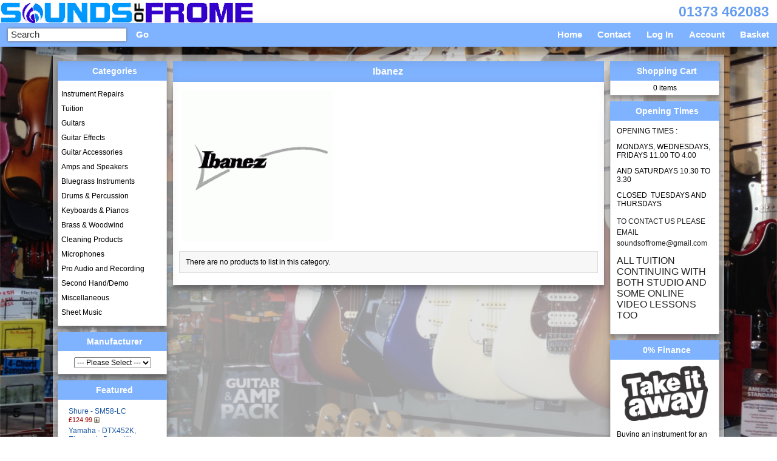

--- FILE ---
content_type: text/html; charset=utf-8
request_url: http://www.soundsoffrome.co.uk/index.php?route=product/category&path=38_36_37
body_size: 37580
content:
<?xml version="1.0" encoding="UTF-8"?>
<!DOCTYPE html PUBLIC "-//W3C//DTD XHTML 1.0 Strict//EN" "http://www.w3.org/TR/xhtml1/DTD/xhtml1-strict.dtd">
<html xmlns="http://www.w3.org/1999/xhtml" dir="ltr" lang="en" xml:lang="en">
<head>
<title>Ibanez</title>
<meta name="viewport" content="width=device-width" />
<meta name="theme-color" content="#80b3ff">
<base href="http://www.soundsoffrome.co.uk/" />
<link href="http://www.soundsoffrome.co.uk/image/data/low-res-logo-fancy.png" rel="icon" />

<!--Importing all of the different stylesheets (one for the website as a whole,
one for the mobile version of the side and one for the slider on the index page.-->
<link rel="stylesheet" type="text/css" href="catalog/view/theme/default/stylesheet/stylesheet.css" />
<link rel="stylesheet" type="text/css" href="catalog/view/theme/default/stylesheet/mobileCSS.css" />
<link rel="stylesheet" type="text/css" href="catalog/view/theme/default/stylesheet/sliderCSS.css" />

<!--Uncomment if you want snow for Christmas or whatever else.
Also remember to uncomment the php by removing the '//'.-->
<!--<link rel="stylesheet" type="text/css" href="catalog/view/theme//stylesheet/snowcss.css" />-->

<!--[if lt IE 7]>
<link rel="stylesheet" type="text/css" href="catalog/view/theme/default/stylesheet/ie6.css" />
<script type="text/javascript" src="catalog/view/javascript/DD_belatedPNG_0.0.8a-min.js"></script>
<script>
DD_belatedPNG.fix('img, #header .div3 a, #content .left, #content .right, .box .top');
</script>
<![endif]-->




<script type="text/javascript" src="catalog/view/javascript/jquery/jquery-1.3.2.min.js"></script>
<!--<script src="//code.jquery.com/jquery-1.12.0.min.js"></script>
<script src="//code.jquery.com/jquery-migrate-1.2.1.min.js"></script>-->
<script type="text/javascript" src="catalog/view/javascript/jquery/thickbox/thickbox-compressed.js"></script>
<link rel="stylesheet" type="text/css" href="catalog/view/javascript/jquery/thickbox/thickbox.css" />
<script type="text/javascript" src="catalog/view/javascript/jquery/tab.js"></script>



<script type="text/javascript"><!--
function bookmark(url, title) {
	if (window.sidebar) { // firefox
    window.sidebar.addPanel(title, url, "");
	} else if(window.opera && window.print) { // opera
		var elem = document.createElement('a');
		elem.setAttribute('href',url);
		elem.setAttribute('title',title);
		elem.setAttribute('rel','sidebar');
		elem.click();
	} else if(document.all) {// ie
   		window.external.AddFavorite(url, title);
	}
}
//--></script>


<script type="text/javascript">
	var isMobileVert = window.matchMedia("(max-width: 600px)");
	var isMobileHori = window.matchMedia("(max-height: 350px)");
	if (isMobileHori.matches) {
		console.log("horizontal");
		scrollBreak = (document.documentElement.clientHeight / 100) * 20;
	} else if (isMobileVert.matches) {
		console.log("vertical");
		scrollBreak = (document.documentElement.clientHeight / 100) * 12;
	} else {
		scrollBreak = (document.documentElement.clientWidth / 100) * 3;
	}

	function fixHeader() {
		var vscroll = document.body.scrollTop;
		if (vscroll <= scrollBreak) {
			//console.log(vscroll);
			document.getElementById("header").className = "";
		} else {
			document.getElementById("header").className = "trans";
		}
	}
</script>


<script>
	$.browser.device = (/android|webos|iphone|ipad|ipod|blackberry|iemobile|opera mini/i.test(navigator.userAgent.toLowerCase()));
</script>


<script type="text/javascript">
	$(document).ready(function() {
		$("#catagory_button").click(function (event) {
			$('#column_left').toggleClass('showncolumn');
			$("#catagory_button").toggleClass('clicked');
			event.stopPropagation();
		});
		$('html').click(function() {
			$('.showncolumn').removeClass('showncolumn');
			$("#catagory_button").removeClass('clicked');
		});
		$('#column_left').click(function(event){event.stopPropagation();});
	});
</script>

<script>
  (function(i,s,o,g,r,a,m){i['GoogleAnalyticsObject']=r;i[r]=i[r]||function(){
  (i[r].q=i[r].q||[]).push(arguments)},i[r].l=1*new Date();a=s.createElement(o),
  m=s.getElementsByTagName(o)[0];a.async=1;a.src=g;m.parentNode.insertBefore(a,m)
  })(window,document,'script','//www.google-analytics.com/analytics.js','ga');

  ga('create', 'UA-69255811-1', 'auto');
  ga('send', 'pageview');

</script>

<script>

/*	$('li').live('click',function () {console.log("clicked");});

	$('#column_left li').live('click',function (event) {
		console.log("sometinh");
		var element = $(event.target);
		if (element.is('li')) {
			if (element.hasClass('expanded')) {
				console.log("has class");
				return true;
			} else {
				console.log("no class");
				for (i=0;i<element.siblings.length;i++) {element.siblings[i].removeClass('expanded');}
				element.addClass('expanded');
				return false;
			}
		}
	});*/
	
	
	$(document).ready(function() {
		
		// When the document is ready check if the user is on a mobile device and, if so, do some mobile stuff
		if ($.browser.device) {
			$('#column_left li').click( function () {
				var element = $(this);
				if (element.is('li')) {
					if (element.hasClass('expanded')) {
						console.log("has class");
						return true;
					} else {
						console.log("no class");
						for (i=0;i<element.siblings().length;i++) {$(element.siblings()[i]).removeClass('expanded');}
						element.addClass('expanded');
						return false;
					}
				}
			}); 
		} /*else {
			$('#column_left li').hover( function () {
				var element = $(this);
				if (element.is('li')) {
					element.find('ul').slideDown(500);
				}
			}, function () {
				var element = $(this);
				if (element.is('li')) {
					element.find('ul').slideUp(500);
				}
			});
			$('#column_left li').trigger('mouseout');
		}*/
		
		/*$(".box").addClass("slide-on-top");
		$(".box").addClass("slide-on-transition");
		for (i=1;i++;i<5) {
			setTimeout(function(){
				$(".box:nth-of-type(" + i + ")").removeClass("slide-on-top");
			} ,1000 + 100 * i);
		}*/
		
	});
	
</script>


</head>
<body onscroll="fixHeader();">
<div id="container">



<div id="header">
	<a href="http://www.soundsoffrome.co.uk/index.php?route=common/home"><img id="logo" src="http://www.soundsoffrome.co.uk/image/data/logo.png" title="Sounds of Frome" alt="Sounds of Frome" /></a>
	<div id="phone_number">01373 462083</div>
	<div id="bar">
		<div id="search">
			<input type="text" placeholder="Search" id="filter_keyword" onclick="this.value = '';" />
			<a onclick="moduleSearch();" class="button">Go</a>
			<div id="catagory_button"></div>
		</div>
		<div id="navbar">
			<a href="http://www.soundsoffrome.co.uk/index.php?route=common/home" id="tab_home">Home</a>
			<a href="http://www.soundsoffrome.co.uk/index.php?route=information/contact" id="tab_contact">Contact</a>
			<a href="http://www.soundsoffrome.co.uk/index.php?route=account/login" id="tab_login">Log In</a>
			<a href="http://www.soundsoffrome.co.uk/index.php?route=account/account" id="tab_account">Account</a>
			<a href="http://www.soundsoffrome.co.uk/index.php?route=checkout/cart" id="tab_cart">Basket</a>
		</div>
	</div>
</div>


<script type="text/javascript"><!-- 
function getURLVar(urlVarName) {
	var urlHalves = String(document.location).toLowerCase().split('?');
	var urlVarValue = '';
	
	if (urlHalves[1]) {
		var urlVars = urlHalves[1].split('&');

		for (var i = 0; i <= (urlVars.length); i++) {
			if (urlVars[i]) {
				var urlVarPair = urlVars[i].split('=');
				
				if (urlVarPair[0] && urlVarPair[0] == urlVarName.toLowerCase()) {
					urlVarValue = urlVarPair[1];
				}
			}
		}
	}
	
	return urlVarValue;
} 

$(document).ready(function() {	
	route = getURLVar('route');
	
	if (!route) {
		$('#tab_home').addClass('selected');
	} else {
		part = route.split('/');
		
		if (route == 'common/home') {
			$('#tab_home').addClass('selected');
		} else if (route == 'information/contact') {
			$('#tab_contact').addClass('selected');	
		} else if (route == 'account/login') {
			$('#tab_login').addClass('selected');	
		} else if (part[0] == 'account') {
			$('#tab_account').addClass('selected');
		} else if (route == 'checkout/cart') {
			$('#tab_cart').addClass('selected');
		} else if (part[0] == 'checkout') {
			$('#tab_checkout').addClass('selected');
		}/* else {
			$('#tab_home').addClass('selected');
		}*/
	}
});
//--></script>
<script type="text/javascript"><!--
$('#search input').keydown(function(e) {
	if (e.keyCode == 13) {
		moduleSearch();
	}
});

function moduleSearch() {
	url = 'index.php?route=product/search';
	
	var filter_keyword = $('#filter_keyword').attr('value')
	
	if (filter_keyword) {
		url += '&keyword=' + encodeURIComponent(filter_keyword);
	}
	
	var filter_category_id = $('#filter_category_id').attr('value');
	
	if (filter_category_id) {
		url += '&category_id=' + filter_category_id;
	}
	
	location = url;
}
//--></script>
<script type="text/javascript"><!--
$('.switcher').bind('click', function() {
	$(this).find('.option').slideToggle('fast');
});
$('.switcher').bind('mouseleave', function() {
	$(this).find('.option').slideUp('fast');
}); 
//--></script>
<div id="column_left">
    <link rel="stylesheet" media="all" type="text/css" href="catalog/view/theme/default/stylesheet/sidebarmenu.css" />
<div class="box">
  <div class="top"><img src="catalog/view/theme/default/image/menuicon.png" alt="" />Categories</div>
  <div id="category" class="middle">
	<div style="border-left:1px solid transparent;border-right:1px solid transparent;"></div>
  <ul id="nav"><li class="first"><a title="Instrument Repairs" href="http://www.soundsoffrome.co.uk/index.php?route=product/category&amp;path=138">Instrument Repairs</a></li><li class=""><a title="" href="http://www.soundsoffrome.co.uk/index.php?route=product/category&amp;path=123">Tuition</a></li><li class=""><a title="" href="http://www.soundsoffrome.co.uk/index.php?route=product/category&amp;path=38">Guitars</a><ul><li class="first"><a title="" href="http://www.soundsoffrome.co.uk/index.php?route=product/category&amp;path=38_42">Acoustic Guitars</a><ul><li class="first"><a title="Acoustic guitars made by Fender." href="http://www.soundsoffrome.co.uk/index.php?route=product/category&amp;path=38_42_135">Fender</a></li><li class=""><a title="" href="http://www.soundsoffrome.co.uk/index.php?route=product/category&amp;path=38_42_106">Freshman</a></li><li class=""><a title="" href="http://www.soundsoffrome.co.uk/index.php?route=product/category&amp;path=38_42_147">Gretsch</a></li><li class=""><a title="" href="http://www.soundsoffrome.co.uk/index.php?route=product/category&amp;path=38_42_105">Ibanez </a></li><li class=""><a title="" href="http://www.soundsoffrome.co.uk/index.php?route=product/category&amp;path=38_42_108">LAG</a></li><li class=""><a title="Mayson" href="http://www.soundsoffrome.co.uk/index.php?route=product/category&amp;path=38_42_149">Mayson</a></li><li class=""><a title="" href="http://www.soundsoffrome.co.uk/index.php?route=product/category&amp;path=38_42_101">Ozark</a></li><li class=""><a title="" href="http://www.soundsoffrome.co.uk/index.php?route=product/category&amp;path=38_42_56">Peerless</a></li><li class=""><a title="" href="http://www.soundsoffrome.co.uk/index.php?route=product/category&amp;path=38_42_119">Seagull</a></li><li class=""><a title="" href="http://www.soundsoffrome.co.uk/index.php?route=product/category&amp;path=38_42_117">Sigma</a></li><li class=""><a title="Simon &amp; Patrick" href="http://www.soundsoffrome.co.uk/index.php?route=product/category&amp;path=38_42_148">Simon &amp; Patrick</a></li><li class=""><a title="" href="http://www.soundsoffrome.co.uk/index.php?route=product/category&amp;path=38_42_142">Tanglewood</a></li><li class=""><a title="" href="http://www.soundsoffrome.co.uk/index.php?route=product/category&amp;path=38_42_118">Walden</a></li><li class=""><a title="" href="http://www.soundsoffrome.co.uk/index.php?route=product/category&amp;path=38_42_61">Yamaha </a></li></ul></li><li class=""><a title="" href="http://www.soundsoffrome.co.uk/index.php?route=product/category&amp;path=38_62">Archtop &amp; Semi Acoustics</a><ul><li class="first"><a title="" href="http://www.soundsoffrome.co.uk/index.php?route=product/category&amp;path=38_62_70">Ibanez</a></li><li class=""><a title="" href="http://www.soundsoffrome.co.uk/index.php?route=product/category&amp;path=38_62_65">Peerless</a></li><li class=""><a title="" href="http://www.soundsoffrome.co.uk/index.php?route=product/category&amp;path=38_62_141">Seagull</a></li><li class=""><a title="" href="http://www.soundsoffrome.co.uk/index.php?route=product/category&amp;path=38_62_144">Tanglewood</a></li></ul></li><li class=""><a title="" href="http://www.soundsoffrome.co.uk/index.php?route=product/category&amp;path=38_43">Classical Guitars</a></li><li class=""><a title="" href="http://www.soundsoffrome.co.uk/index.php?route=product/category&amp;path=38_36">Electric Guitars</a><ul><li class="first"><a title="Bohemian" href="http://www.soundsoffrome.co.uk/index.php?route=product/category&amp;path=38_36_139">Bohemian</a></li><li class=""><a title="" href="http://www.soundsoffrome.co.uk/index.php?route=product/category&amp;path=38_36_74">Fender</a></li><li class=""><a title="" href="http://www.soundsoffrome.co.uk/index.php?route=product/category&amp;path=38_36_54">Godin</a></li><li class=""><a title="Gretsch" href="http://www.soundsoffrome.co.uk/index.php?route=product/category&amp;path=38_36_146">Gretsch</a></li><li class=""><a title="" href="http://www.soundsoffrome.co.uk/index.php?route=product/category&amp;path=38_36_81">Hofner</a></li><li class="onSelectedLi "><a title="" href="http://www.soundsoffrome.co.uk/index.php?route=product/category&amp;path=38_36_37">Ibanez</a></li><li class=""><a title="" href="http://www.soundsoffrome.co.uk/index.php?route=product/category&amp;path=38_36_49">Musicman</a></li><li class=""><a title="" href="http://www.soundsoffrome.co.uk/index.php?route=product/category&amp;path=38_36_66">Peerless</a></li><li class=""><a title="" href="http://www.soundsoffrome.co.uk/index.php?route=product/category&amp;path=38_36_57">PRS</a></li><li class=""><a title="" href="http://www.soundsoffrome.co.uk/index.php?route=product/category&amp;path=38_36_52">Rickenbacker</a></li><li class=""><a title="" href="http://www.soundsoffrome.co.uk/index.php?route=product/category&amp;path=38_36_109">Squier</a></li><li class=""><a title="" href="http://www.soundsoffrome.co.uk/index.php?route=product/category&amp;path=38_36_143">Tanglewood</a></li><li class=""><a title="" href="http://www.soundsoffrome.co.uk/index.php?route=product/category&amp;path=38_36_73">Tokai</a></li><li class=""><a title="Yamaha" href="http://www.soundsoffrome.co.uk/index.php?route=product/category&amp;path=38_36_137">Yamaha</a></li></ul></li><li class=""><a title="" href="http://www.soundsoffrome.co.uk/index.php?route=product/category&amp;path=38_111">Left Handed Guitars</a></li><li class=""><a title="" href="http://www.soundsoffrome.co.uk/index.php?route=product/category&amp;path=38_41">Bass Guitars</a></li></ul></li><li class=""><a title="" href="http://www.soundsoffrome.co.uk/index.php?route=product/category&amp;path=127">Guitar Effects</a><ul><li class="first"><a title="" href="http://www.soundsoffrome.co.uk/index.php?route=product/category&amp;path=127_40">Compact &amp; Twin Pedals</a></li><li class=""><a title="" href="http://www.soundsoffrome.co.uk/index.php?route=product/category&amp;path=127_58">Multi-FX</a></li></ul></li><li class=""><a title="" href="http://www.soundsoffrome.co.uk/index.php?route=product/category&amp;path=39">Guitar Accessories </a><ul><li class="first"><a title="" href="http://www.soundsoffrome.co.uk/index.php?route=product/category&amp;path=39_114">L.R. Baggs Pickup Systems</a></li><li class=""><a title="" href="http://www.soundsoffrome.co.uk/index.php?route=product/category&amp;path=39_90">Leads</a></li><li class=""><a title="" href="http://www.soundsoffrome.co.uk/index.php?route=product/category&amp;path=39_88">Misc.</a></li><li class=""><a title="" href="http://www.soundsoffrome.co.uk/index.php?route=product/category&amp;path=39_133">Strings</a></li></ul></li><li class=""><a title="" href="http://www.soundsoffrome.co.uk/index.php?route=product/category&amp;path=45">Amps and Speakers</a><ul><li class="first"><a title="" href="http://www.soundsoffrome.co.uk/index.php?route=product/category&amp;path=45_69">Acoustic Guitar Amps</a></li><li class=""><a title="" href="http://www.soundsoffrome.co.uk/index.php?route=product/category&amp;path=45_63">Bass Guitar Amps</a></li><li class=""><a title="" href="http://www.soundsoffrome.co.uk/index.php?route=product/category&amp;path=45_99">Battery/Portable Amps</a></li><li class=""><a title="" href="http://www.soundsoffrome.co.uk/index.php?route=product/category&amp;path=45_64">Electric Guitar Amps</a><ul><li class="first"><a title="" href="http://www.soundsoffrome.co.uk/index.php?route=product/category&amp;path=45_64_89">Fender</a></li><li class=""><a title="" href="http://www.soundsoffrome.co.uk/index.php?route=product/category&amp;path=45_64_95">Laney</a></li><li class=""><a title="" href="http://www.soundsoffrome.co.uk/index.php?route=product/category&amp;path=45_64_55">Marshall</a></li><li class=""><a title="" href="http://www.soundsoffrome.co.uk/index.php?route=product/category&amp;path=45_64_68">Orange</a></li><li class=""><a title="" href="http://www.soundsoffrome.co.uk/index.php?route=product/category&amp;path=45_64_115">Peavey</a></li><li class=""><a title="" href="http://www.soundsoffrome.co.uk/index.php?route=product/category&amp;path=45_64_72">VOX </a></li></ul></li></ul></li><li class=""><a title="" href="http://www.soundsoffrome.co.uk/index.php?route=product/category&amp;path=67">Bluegrass Instruments</a><ul><li class="first"><a title="" href="http://www.soundsoffrome.co.uk/index.php?route=product/category&amp;path=67_131">Banjos</a></li><li class=""><a title="" href="http://www.soundsoffrome.co.uk/index.php?route=product/category&amp;path=67_130">Mandolins &amp; Mandolas</a></li><li class=""><a title="" href="http://www.soundsoffrome.co.uk/index.php?route=product/category&amp;path=67_132">Resonators</a></li><li class=""><a title="" href="http://www.soundsoffrome.co.uk/index.php?route=product/category&amp;path=67_129">Ukuleles</a><ul><li class="first"><a title="" href="http://www.soundsoffrome.co.uk/index.php?route=product/category&amp;path=67_129_145">Blackwater</a></li></ul></li></ul></li><li class=""><a title="" href="http://www.soundsoffrome.co.uk/index.php?route=product/category&amp;path=44">Drums &amp; Percussion </a><ul><li class="first"><a title="" href="http://www.soundsoffrome.co.uk/index.php?route=product/category&amp;path=44_83">Accessories </a></li><li class=""><a title="" href="http://www.soundsoffrome.co.uk/index.php?route=product/category&amp;path=44_102">Drum Heads</a><ul><li class="first"><a title="" href="http://www.soundsoffrome.co.uk/index.php?route=product/category&amp;path=44_102_104">Evans Heads</a></li><li class=""><a title="" href="http://www.soundsoffrome.co.uk/index.php?route=product/category&amp;path=44_102_103">Remo Heads</a></li></ul></li><li class=""><a title="" href="http://www.soundsoffrome.co.uk/index.php?route=product/category&amp;path=44_85">Electronic Drum Kits</a></li><li class=""><a title="" href="http://www.soundsoffrome.co.uk/index.php?route=product/category&amp;path=44_86">Pedals &amp; Stands</a></li></ul></li><li class=""><a title="" href="http://www.soundsoffrome.co.uk/index.php?route=product/category&amp;path=48">Keyboards &amp; Pianos</a><ul><li class="first"><a title="" href="http://www.soundsoffrome.co.uk/index.php?route=product/category&amp;path=48_134">Accessories</a></li><li class=""><a title="" href="http://www.soundsoffrome.co.uk/index.php?route=product/category&amp;path=48_75">Casio </a></li><li class=""><a title="" href="http://www.soundsoffrome.co.uk/index.php?route=product/category&amp;path=48_94">KORG</a></li><li class=""><a title="" href="http://www.soundsoffrome.co.uk/index.php?route=product/category&amp;path=48_98">Roland</a></li><li class=""><a title="" href="http://www.soundsoffrome.co.uk/index.php?route=product/category&amp;path=48_60">Yamaha </a></li></ul></li><li class=""><a title="" href="http://www.soundsoffrome.co.uk/index.php?route=product/category&amp;path=125">Brass &amp; Woodwind</a></li><li class=""><a title="Cleaning Products provided by Music Nomad" href="http://www.soundsoffrome.co.uk/index.php?route=product/category&amp;path=136">Cleaning Products</a></li><li class=""><a title="" href="http://www.soundsoffrome.co.uk/index.php?route=product/category&amp;path=121">Microphones</a><ul><li class="first"><a title="" href="http://www.soundsoffrome.co.uk/index.php?route=product/category&amp;path=121_122">Shure</a></li></ul></li><li class=""><a title="" href="http://www.soundsoffrome.co.uk/index.php?route=product/category&amp;path=79">Pro Audio and Recording</a></li><li class=""><a title="" href="http://www.soundsoffrome.co.uk/index.php?route=product/category&amp;path=97">Second Hand/Demo </a></li><li class=""><a title="" href="http://www.soundsoffrome.co.uk/index.php?route=product/category&amp;path=96">Miscellaneous</a></li><li class=""><a title="" href="http://www.soundsoffrome.co.uk/index.php?route=product/category&amp;path=71">Sheet Music</a></li></ul></div>	
  <div class="bottom">&nbsp;</div>
</div>
    <div class="box">
  <div class="top"><img src="catalog/view/theme/default/image/brands.png" alt="" />Manufacturer</div>
  <div class="middle" style="text-align: center;">
    <select onchange="location = this.value">
      <option value=""> --- Please Select --- </option>
                  <option value="http://www.soundsoffrome.co.uk/index.php?route=product/manufacturer&amp;manufacturer_id=25">AER</option>
                        <option value="http://www.soundsoffrome.co.uk/index.php?route=product/manufacturer&amp;manufacturer_id=73">Aria</option>
                        <option value="http://www.soundsoffrome.co.uk/index.php?route=product/manufacturer&amp;manufacturer_id=67">Ashdown</option>
                        <option value="http://www.soundsoffrome.co.uk/index.php?route=product/manufacturer&amp;manufacturer_id=62">Barnes &amp; Mullins</option>
                        <option value="http://www.soundsoffrome.co.uk/index.php?route=product/manufacturer&amp;manufacturer_id=78">Blackwater</option>
                        <option value="http://www.soundsoffrome.co.uk/index.php?route=product/manufacturer&amp;manufacturer_id=76">Bohemian Guitars</option>
                        <option value="http://www.soundsoffrome.co.uk/index.php?route=product/manufacturer&amp;manufacturer_id=12">BOSS</option>
                        <option value="http://www.soundsoffrome.co.uk/index.php?route=product/manufacturer&amp;manufacturer_id=30">Casio</option>
                        <option value="http://www.soundsoffrome.co.uk/index.php?route=product/manufacturer&amp;manufacturer_id=33">Dean</option>
                        <option value="http://www.soundsoffrome.co.uk/index.php?route=product/manufacturer&amp;manufacturer_id=45">Dunlop</option>
                        <option value="http://www.soundsoffrome.co.uk/index.php?route=product/manufacturer&amp;manufacturer_id=70">Eden</option>
                        <option value="http://www.soundsoffrome.co.uk/index.php?route=product/manufacturer&amp;manufacturer_id=79">Electro-Harmonix</option>
                        <option value="http://www.soundsoffrome.co.uk/index.php?route=product/manufacturer&amp;manufacturer_id=49">Evans</option>
                        <option value="http://www.soundsoffrome.co.uk/index.php?route=product/manufacturer&amp;manufacturer_id=29">Fender</option>
                        <option value="http://www.soundsoffrome.co.uk/index.php?route=product/manufacturer&amp;manufacturer_id=50">Freshman</option>
                        <option value="http://www.soundsoffrome.co.uk/index.php?route=product/manufacturer&amp;manufacturer_id=72">Godin</option>
                        <option value="http://www.soundsoffrome.co.uk/index.php?route=product/manufacturer&amp;manufacturer_id=80">Gretsch</option>
                        <option value="http://www.soundsoffrome.co.uk/index.php?route=product/manufacturer&amp;manufacturer_id=41">HiWatt</option>
                        <option value="http://www.soundsoffrome.co.uk/index.php?route=product/manufacturer&amp;manufacturer_id=34">Hofner</option>
                        <option value="http://www.soundsoffrome.co.uk/index.php?route=product/manufacturer&amp;manufacturer_id=11">Ibanez</option>
                        <option value="http://www.soundsoffrome.co.uk/index.php?route=product/manufacturer&amp;manufacturer_id=66">J.Michael</option>
                        <option value="http://www.soundsoffrome.co.uk/index.php?route=product/manufacturer&amp;manufacturer_id=71">Jose Ferrer</option>
                        <option value="http://www.soundsoffrome.co.uk/index.php?route=product/manufacturer&amp;manufacturer_id=31">KORG</option>
                        <option value="http://www.soundsoffrome.co.uk/index.php?route=product/manufacturer&amp;manufacturer_id=58">L.R. Baggs</option>
                        <option value="http://www.soundsoffrome.co.uk/index.php?route=product/manufacturer&amp;manufacturer_id=54">LAG Guitars</option>
                        <option value="http://www.soundsoffrome.co.uk/index.php?route=product/manufacturer&amp;manufacturer_id=40">Laney</option>
                        <option value="http://www.soundsoffrome.co.uk/index.php?route=product/manufacturer&amp;manufacturer_id=53">Mackie</option>
                        <option value="http://www.soundsoffrome.co.uk/index.php?route=product/manufacturer&amp;manufacturer_id=81">Mark Bass</option>
                        <option value="http://www.soundsoffrome.co.uk/index.php?route=product/manufacturer&amp;manufacturer_id=17">Marshall</option>
                        <option value="http://www.soundsoffrome.co.uk/index.php?route=product/manufacturer&amp;manufacturer_id=52">Martin</option>
                        <option value="http://www.soundsoffrome.co.uk/index.php?route=product/manufacturer&amp;manufacturer_id=83">Mayson</option>
                        <option value="http://www.soundsoffrome.co.uk/index.php?route=product/manufacturer&amp;manufacturer_id=35">Michael Kelly</option>
                        <option value="http://www.soundsoffrome.co.uk/index.php?route=product/manufacturer&amp;manufacturer_id=36">Misc.</option>
                        <option value="http://www.soundsoffrome.co.uk/index.php?route=product/manufacturer&amp;manufacturer_id=37">Monster</option>
                        <option value="http://www.soundsoffrome.co.uk/index.php?route=product/manufacturer&amp;manufacturer_id=74">Music Nomad</option>
                        <option value="http://www.soundsoffrome.co.uk/index.php?route=product/manufacturer&amp;manufacturer_id=14">Musicman</option>
                        <option value="http://www.soundsoffrome.co.uk/index.php?route=product/manufacturer&amp;manufacturer_id=44">Natal</option>
                        <option value="http://www.soundsoffrome.co.uk/index.php?route=product/manufacturer&amp;manufacturer_id=51">On Stage</option>
                        <option value="http://www.soundsoffrome.co.uk/index.php?route=product/manufacturer&amp;manufacturer_id=24">Orange </option>
                        <option value="http://www.soundsoffrome.co.uk/index.php?route=product/manufacturer&amp;manufacturer_id=47">Ozark</option>
                        <option value="http://www.soundsoffrome.co.uk/index.php?route=product/manufacturer&amp;manufacturer_id=59">Peavey</option>
                        <option value="http://www.soundsoffrome.co.uk/index.php?route=product/manufacturer&amp;manufacturer_id=16">Peerless</option>
                        <option value="http://www.soundsoffrome.co.uk/index.php?route=product/manufacturer&amp;manufacturer_id=18">PRS</option>
                        <option value="http://www.soundsoffrome.co.uk/index.php?route=product/manufacturer&amp;manufacturer_id=43">QSC</option>
                        <option value="http://www.soundsoffrome.co.uk/index.php?route=product/manufacturer&amp;manufacturer_id=48">Remo</option>
                        <option value="http://www.soundsoffrome.co.uk/index.php?route=product/manufacturer&amp;manufacturer_id=15">Rickenbacker</option>
                        <option value="http://www.soundsoffrome.co.uk/index.php?route=product/manufacturer&amp;manufacturer_id=42">Roland</option>
                        <option value="http://www.soundsoffrome.co.uk/index.php?route=product/manufacturer&amp;manufacturer_id=69">Rotosound</option>
                        <option value="http://www.soundsoffrome.co.uk/index.php?route=product/manufacturer&amp;manufacturer_id=64">Seagull</option>
                        <option value="http://www.soundsoffrome.co.uk/index.php?route=product/manufacturer&amp;manufacturer_id=82">Sfarzo</option>
                        <option value="http://www.soundsoffrome.co.uk/index.php?route=product/manufacturer&amp;manufacturer_id=32">Shure</option>
                        <option value="http://www.soundsoffrome.co.uk/index.php?route=product/manufacturer&amp;manufacturer_id=61">Sigma</option>
                        <option value="http://www.soundsoffrome.co.uk/index.php?route=product/manufacturer&amp;manufacturer_id=68">Simon &amp; Patrick</option>
                        <option value="http://www.soundsoffrome.co.uk/index.php?route=product/manufacturer&amp;manufacturer_id=55">Squier</option>
                        <option value="http://www.soundsoffrome.co.uk/index.php?route=product/manufacturer&amp;manufacturer_id=23">TAMA</option>
                        <option value="http://www.soundsoffrome.co.uk/index.php?route=product/manufacturer&amp;manufacturer_id=77">Tanglewood</option>
                        <option value="http://www.soundsoffrome.co.uk/index.php?route=product/manufacturer&amp;manufacturer_id=60">TC Electronic</option>
                        <option value="http://www.soundsoffrome.co.uk/index.php?route=product/manufacturer&amp;manufacturer_id=28">Tokai</option>
                        <option value="http://www.soundsoffrome.co.uk/index.php?route=product/manufacturer&amp;manufacturer_id=27">VOX</option>
                        <option value="http://www.soundsoffrome.co.uk/index.php?route=product/manufacturer&amp;manufacturer_id=63">Walden </option>
                        <option value="http://www.soundsoffrome.co.uk/index.php?route=product/manufacturer&amp;manufacturer_id=21">Yamaha </option>
                        <option value="http://www.soundsoffrome.co.uk/index.php?route=product/manufacturer&amp;manufacturer_id=75">ZOOM</option>
                </select>
  </div>
  <div class="bottom">&nbsp;</div>
</div>
    <div class="box">
  <div class="top"><img src="catalog/view/theme/default/image/featured.png" alt="" />Featured</div>
  <div class="middle">
        <table cellpadding="2" cellspacing="0" style="width: 100%;">
            <tr>
        <td valign="top" style="width:1px"><a href="http://www.soundsoffrome.co.uk/index.php?route=product/product&amp;product_id=195"><img src="http://www.soundsoffrome.co.uk/image/cache/data/PRODUCTS 3/SM58-38x38.jpg" alt="Shure - SM58-LC" /></a></td>
        <td valign="top"><a href="http://www.soundsoffrome.co.uk/index.php?route=product/product&amp;product_id=195">Shure - SM58-LC</a>
                    <br />
                    <span style="font-size: 11px; color: #900;">£124.99</span>
                    <a class="button_add_small" href="http://www.soundsoffrome.co.uk/index.php?route=checkout/cart&amp;product_id=195" title="Add to Cart" >&nbsp;</a>
                    </td>
      </tr>
            <tr>
        <td valign="top" style="width:1px"><a href="http://www.soundsoffrome.co.uk/index.php?route=product/product&amp;product_id=829"><img src="http://www.soundsoffrome.co.uk/image/cache/data/1/dtx450-38x38.jpg" alt="Yamaha - DTX452K, Electronic Drum Kit" /></a></td>
        <td valign="top"><a href="http://www.soundsoffrome.co.uk/index.php?route=product/product&amp;product_id=829">Yamaha - DTX452K, Electronic Drum Kit</a>
                    <br />
                    <span style="font-size: 11px; color: #900;">£479.99</span>
                    <a class="button_add_small" href="http://www.soundsoffrome.co.uk/index.php?route=checkout/cart&amp;product_id=829" title="Add to Cart" >&nbsp;</a>
                    </td>
      </tr>
          </table>
      </div>
  <div class="bottom">&nbsp;</div>
</div>
    <div class="box">
  <div class="top">Your local music shop</div>
  <div class="middle">
      </div>
  <div class="bottom">&nbsp;</div>
</div>  </div>
<div id="column_right">
    <div id="module_cart" class="box">
  <div class="top"><img src="catalog/view/theme/default/image/basket.png" alt="" />Shopping Cart</div>
  <div class="middle">
        <div style="text-align: center;">0 items</div>
      </div>
  <div class="bottom">&nbsp;</div>
</div>

<script type="text/javascript"><!--

function getUrlParam(name) {
  var name = name.replace(/[\[]/,"\\\[").replace(/[\]]/,"\\\]");
  var regexS = "[\\?&]"+name+"=([^&#]*)";
  var regex = new RegExp(regexS);
  var results = regex.exec(window.location.href);
  if (results == null)
    return "";
  else
    return results[1];
}

$(document).ready(function () {
	$('.cart_remove').live('click', function () {
		if (!confirm('Confirm?')) {
			return false;
		}
		$(this).removeClass('cart_remove').addClass('cart_remove_loading');
		$.ajax({
			type: 'post',
			url: 'index.php?route=module/cart/callback',
			dataType: 'html',
			data: 'remove=' + this.id,
			success: function (html) {
				$('#module_cart .middle').html(html);
				if (getUrlParam('route').indexOf('checkout') != -1) {
					window.location.reload();
				}
			}
		});
	});
});
//--></script>    <div class="box">
  <div class="top">Opening Times</div>
  <div class="middle">
    <p class="MsoNormal">
	OPENING TIMES :</p>
<p class="MsoNormal">
	MONDAYS, WEDNESDAYS, FRIDAYS 11.00 TO 4.00</p>
<p class="MsoNormal">
	AND SATURDAYS 10.30 TO 3.30</p>
<p class="MsoNormal">
	CLOSED&nbsp; TUESDAYS AND THURSDAYS</p>
<p style="font-variant-numeric: normal; font-variant-east-asian: normal; font-stretch: normal; font-size: 16px; line-height: normal; font-family: Arial; margin: 0px 0px 12px; color: rgb(35, 35, 35);">
	<span style="font-size:12px;">TO CONTACT US PLEASE EMAIL soundsoffrome@gmail.com</span></p>
<p style="font-variant-numeric: normal; font-variant-east-asian: normal; font-stretch: normal; font-size: 16px; line-height: normal; font-family: Arial; margin: 0px 0px 12px; color: rgb(35, 35, 35);">
	ALL TUITION CONTINUING WITH BOTH STUDIO AND SOME ONLINE VIDEO LESSONS TOO</p>
  </div>
  <div class="bottom">&nbsp;</div>
</div>    <div class="box">
  <div class="top">0% Finance</div>
  <div class="middle">
    <p style="text-align: center;">
	<a href="http://www.takeitaway.org.uk/" target="blank"><img alt="" height="91" src="http://www.soundsoffrome.co.uk/image/data/TAKE IT AWAY/TIA_logo_black.jpg" width="150" /></a></p>
<p>
	Buying an instrument for an under 18 year old (or if you are aged between 18 to 25)?</p>
<p>
	Get your hands on the instrument of your dreams over 10 months with 0% interest.</p>
<p>
	Call us now to find out more!</p>
<p>
	Alternatively we offer Omni Capital Retail Finance financial products</p>
<p style="text-align: center;">
	<a href="" target="blank"> <img alt="" src="http://www.soundsoffrome.co.uk/image/data/OCRF/websitebannertall1.png" style="width:100%" /> </a></p>
  </div>
  <div class="bottom">&nbsp;</div>
</div>  </div>
<div id="content">
  <div class="top">
    <div class="left"></div>
    <div class="right"></div>
    <div class="center">
      <h1>Ibanez</h1>
    </div>
  </div>
  <div class="middle">
    <table style="padding-bottom:10px;">
	  <tr>
	            <td><img src="http://www.soundsoffrome.co.uk/image/cache/data/Manufacturers Logos/Ibanez-logo-4B151D1A41-seeklogo.com-250x250.gif" alt="Ibanez" /></td>	  
                	  </tr>
	</table>
	    <div class="content">There are no products to list in this category.</div>
              </div>
  <div class="bottom">
    <div class="left"></div>
    <div class="right"></div>
    <div class="center"></div>
  </div>
</div>
<div id="footer" class="footer">
  <div class="div1"><a onclick="window.open('https://www.paypal.com/uk/mrb/pal=W9TBB5DTD6QJW');"><img src="catalog/view/theme/default/image/payment.png" alt="" /></a></div>
  <!-- 
OpenCart is open source software and you are free to remove the Powered By OpenCart if you want, but its generally accepted practise to make a small donatation.
Please donate via PayPal to donate@opencart.com
//-->
  <div class="div2">Website by <a target="_blank" href="http://www.tecsync.co.uk">TecSync</a> and <a target="_blank" href="http://www.drivingsites.co.uk">Driving Sites</a><br /> Sounds of Frome &copy; 2026</div>
  <!-- 
OpenCart is open source software and you are free to remove the Powered By OpenCart if you want, but its generally accepted practise to make a small donatation.
Please donate via PayPal to donate@opencart.com
//-->
</div>
</div>
</body></html> 

--- FILE ---
content_type: text/css
request_url: http://www.soundsoffrome.co.uk/catalog/view/theme/default/stylesheet/stylesheet.css
body_size: 13715
content:
/*@import url("snowcss.css");*/

* {
	font-family: Arial, Helvetica, sans-serif;

}
html {
	margin: 0;
	padding: 0;

	background: url("http://www.soundsoffrome.co.uk/image/data/background.jpg") left top fixed;
	background-size: 100%;
	background-repeat: repeat-y;
}

body {
	margin: 0px;
	padding: 0px;
	text-align: center;
	filter: progid:DXImageTransform.Microsoft.gradient( startColorstr='#71c6ff', endColorstr='#7e53ff',GradientType=0 ); /* IE6-9 */

}

body, td, th, input, textarea, select, a {
	font-size: 12px;
}

form {
	padding: 0;
	margin: 0;
	display: inline;
}

input, textarea, select {
	margin: 0;
}

a, a:visited {
	-webkit-transition: color 0.3s, background 0.3s;
	-moz-transition: color 0.3s, background 0.3s;
	-o-transition: color 0.3s, background 0.3s;
	transition: color 0.3s, background 0.3s;

	color: #1B57A3;
	text-decoration: none;

    cursor: pointer;
}
a:hover {
	text-decoration: none;
	color: #AD9DFD;
}
a img {
	border: none;
}
p {
	margin-top: 0px;
}

/* Layout */

#background {
	width:100%;
	margin-top: 100px;
	padding-top:20px;
}

#container {

	width: 1090px;
	/*width:80%;*/
	text-align: left;
	margin-top:7vw;
	margin-left: auto;
	margin-right: auto;
	margin-bottom: 20px;
	padding: 1px 8px 8px 8px;
	background-color: rgba(220, 220, 220,0.7);
	/*border-radius:10px;*/
	-webkit-box-shadow: 0 1px 3px rgba(0,0,0,0.12), 0 1px 2px rgba(0,0,0,0.24);
	-moz-box-shadow: 0 1px 3px rgba(0,0,0,0.12), 0 1px 2px rgba(0,0,0,0.24);
	box-shadow: 0 1px 3px rgba(0,0,0,0.12), 0 1px 2px rgba(0,0,0,0.24);
}

#content {
	margin-left: 190px;
	margin-right: 190px;
	margin-bottom: 20px;
}

.scroller {
    height:300px;
    overflow:scroll;
}

.slide-on-top {
	transform: translateY(-1000px);
}

.slide-on-transition {
	-webkit-transition: transform 1s;
	-moz-transition: transform 1s;
	-o-transition: transform 1s;
	transition: transform 1s;
}

#header *:not(#phone_number), .top, #nav *, .slider, .slider *, #footer {
	-webkit-touch-callout: none;
	-webkit-user-select: none;
	-khtml-user-select: none;
	-moz-user-select: none;
	-ms-user-select: none;
	user-select: none;
}

#phone_number, .top, #footer {
	cursor: default;
}

/* Header */

#header {
	-webkit-transition: opacity 0.5s, background 0.5s;
	-moz-transition: opacity 0.5s, background 0.5s;
	-o-transition: opacity 0.5s, background 0.5s;
	transition: opacity 0.5s, background 0.5s;
	z-index: 999;
	display: inline-block;
	position: absolute;
	width: 100%;
	height: 3vw;
	top: 0;
	left: 0;
	font-family: Tahoma, Geneva, sans-serif;
	background: #fff;
}

#header #logo {
	display:			inline-block;
	float:				left;
	clear:				both;
	height:				3vw;
	width:				auto;
}

#header #phone_number {
    display: inline-block;
    float: right;
    height: 3vw;
    padding-right: 1vw;

    line-height: 3vw;
    font-size: 1.8vw;
	font-weight: bold;
	color: #649CEF;
}

#bar {
	display: inline-block;
	width: 100%;
	height: 3vw;
	background: #80b3ff;
	overflow: hidden;

	-webkit-box-shadow: 0 14px 28px rgba(0,0,0,0.25), 0 10px 10px rgba(0,0,0,0.22);
	-moz-box-shadow: 0 14px 28px rgba(0,0,0,0.25), 0 10px 10px rgba(0,0,0,0.22);
	box-shadow: 0 14px 28px rgba(0,0,0,0.25), 0 10px 10px rgba(0,0,0,0.22);
}

#search {
	display:		inline-block;
	float:			left;
	height:			3vw;
	margin-left:	1vw;

	line-height:	3vw;
}

#filter_keyword {
	padding: 0.1vw 0 0.1vw 0.4vw;
    border: none;
    font-size: 1.2vw;
    background: #fff;
    color: #333;

	-webkit-box-shadow: 0 0 4px #666;
	-moz-box-shadow: 0 0 4px #666;
	box-shadow: 0 0 4px #666;
}

#search a {
	margin-left:	1vw;
	font-size:		1.2vw;
	font-weight:	bolder;
	color:			#fff;
}

#catagory_button {
	display: none;
}

#navbar {
	display:		inline-block;
	float:			right;
	height:			3vw;

	font-size:		0;
}

#navbar a {
	-webkit-transition:	box-shadow 0.4s, background 0.4s;
	-moz-transition:	box-shadow 0.4s, background 0.4s;
	-o-transition:	box-shadow 0.4s, background 0.4s;
	transition:	box-shadow 0.4s, background 0.4s;

	display:	inline-block;
	position:	relative;

	height:		3vw;

	padding:	0 1vw;


	font-size:	1.2vw;
	line-height:	3vw;
	font-weight:	bolder;
	color:		#fff;
}

#navbar a:hover {
	z-index:			1001;
	opacity:			1;
	-webkit-box-shadow:	0 0 1vw 0 rgba(0,0,0,0.4);
	-moz-box-shadow:	0 0 1vw 0 rgba(0,0,0,0.4);
	box-shadow:			0 0 1vw 0 rgba(0,0,0,0.4);
	background:			#a0c0ff;
}

#navbar a.selected {
	z-index:			1000;

	-webkit-box-shadow:	0 0 1vw 0 rgba(0,0,0,0.2);
	-moz-box-shadow:	0 0 1vw 0 rgba(0,0,0,0.2);
	box-shadow:			0 0 1vw 0 rgba(0,0,0,0.2);
	background:			#a0c0ff;
	cursor:				default;
}



.trans #logo {
	margin-top:-3vw;
}

.trans #bar {
	position: fixed;
	top:0;
	left:0;
	-webkit-transform: translateZ(0);
}


::-webkit-input-placeholder { /* WebKit, Blink, Edge */
    color:    #333;
}
:-moz-placeholder { /* Mozilla Firefox 4 to 18 */
   color:    #333;
   opacity:  1;
}
::-moz-placeholder { /* Mozilla Firefox 19+ */
   color:    #333;
   opacity:  1;
}
:-ms-input-placeholder { /* Internet Explorer 10-11 */
   color:    #333;
}



.switcher {
	float: right;
	margin-top: 3px;
	margin-left: 10px;
}
.switcher a {
	text-decoration: none;
	display: block;
}
.switcher .selected {
	background: #FFFFFF url('../image/switcher.png') repeat-x;
}
.switcher .selected a {
	border: 1px solid #CCCCCC;
	background: url('../image/arrow_down.png') 116px center no-repeat;
	color: #666666;
	padding: 2px 5px 2px 5px;
	width: 121px;
}
.switcher .selected a:hover {
	background: #F0F0F0 url('../image/arrow_down.png') 116px center no-repeat;
}
.switcher .option {
	position: absolute;
	z-index: 3;
	border-left: 1px solid #CCCCCC;
	border-right: 1px solid #CCCCCC;
	border-bottom: 1px solid #CCCCCC;
	background-color: #EEEEEE;
	display: none;
	width: 131px;
}
.switcher .option a {
	color: #000;
	padding: 3px 5px 3px 5px;
}
.switcher .option a:hover {
	background: #FFC;
}
.switcher img {
	position: relative;
	top: 1px;
}
#column_left {
	float: left;
	width: 180px;
	margin-right: 10px;
	clear: left;
	padding: 10px 0px 0px 0px;
}
#column_right {
	float: right;
	width: 180px;
	margin-left: 10px;
	clear: right;
	padding: 10px 0px 10px 0px;
}


/* Product Page */

div.tabs a {
	padding: 0 10px;
}

div.tabs a.selected {
    background: #F7F7F7;
    border: 1px solid #DDDDDD;
    border-radius: 10px 10px 0 0;
}

div.middle div.tab_page
{
	background: #F7F7F7;
    border: 1px solid #DDDDDD;
    padding: 10px;
    min-height: 210px;
}

div#content div#tab_description * {
    color: black;
}

div#content div#tab_description div {
    display: inline-block;
}

.tags, .tags a {
	font-style: italic;
	font-size: x-small;
}

.tags {
	font-style: italic;
	font-size: x-small;
	background: white;
	padding: 0 10px 10px;
}



.box .top img {
	display:none;
}

#content .top .center {
	background: #80b3ff;
	color: #fff;
	font-weight: bold;
	text-transform: capitalize;
	text-align: center;
}
#content .top h1, .heading {
	padding: 8px 0px 8px 7px;
}

#content h1, .heading {
	color:#fff;
	font-size: 16px;
	font-family: Arial, Helvetica, sans-serif;
	font-weight: bold;
	text-transform: capitalize;
	margin: 10px 10px 0px 0px;
}
#content .middle {
	box-sizing: border-box;
	background: #FFFFFF;
	min-height: 30px;
	width: 710px;
	padding: 10px 10px;

	-webkit-box-shadow: 0 10px 20px rgba(0,0,0,0.19), 0 6px 6px rgba(0,0,0,0.23);
	-moz-box-shadow: 0 10px 20px rgba(0,0,0,0.19), 0 6px 6px rgba(0,0,0,0.23);
	box-shadow: 0 10px 20px rgba(0,0,0,0.19), 0 6px 6px rgba(0,0,0,0.23);
}
#tab_description {
	padding:10px;
}

.box {
	background: #80b3ff;
	margin-bottom: 10px;

	-webkit-box-shadow: 0 10px 20px rgba(0,0,0,0.19), 0 6px 6px rgba(0,0,0,0.23);
	-moz-box-shadow: 0 10px 20px rgba(0,0,0,0.19), 0 6px 6px rgba(0,0,0,0.23);
	box-shadow: 0 10px 20px rgba(0,0,0,0.19), 0 6px 6px rgba(0,0,0,0.23);
}
.box .top {
	padding: 8px 0px 8px 7px;
	color: #fff;
	font-size: 14px;
	font-family: Arial, Helvetica, sans-serif;
	font-weight: bold;
	text-transform: capitalize;
	text-align: center;
}
.box .top img {
	float: left;
	margin-right: 5px;
}
.box .middle {
	border-left: 1px solid #DDDDDD;
	border-right: 1px solid #DDDDDD;
	background: #FFFFFF;
	padding: 10px;
}
.box .middle img {
	max-width:90%;
	max-height:90%;
	border-radius: 0px 0px 7px 7px;
}
.box .bottom {
	height: 0px;

}

.success {
	padding: 5px 0px;
	margin-bottom: 10px;
	background: #E4F1C9;
	border: 1px solid #A5BD71;
	font-size: 11px;
	font-family: Verdana, Geneva, sans-serif;
	text-align: center;
}
.warning {
	padding: 5px 0px;
	margin-bottom: 10px;
	background: #FFDFE0;
	border: 1px solid #FF9999;
	font-size: 11px;
	font-family: Verdana, Geneva, sans-serif;
	text-align: center;
}
.wait {
	padding: 5px 0px;
	margin-bottom: 10px;
	background: #FBFAEA;
	border: 1px solid #EFEBAA;
	font-size: 11px;
	font-family: Verdana, Geneva, sans-serif;
	text-align: center;
}
.required {
	color: #FF0000;
	font-weight: bold;
}
.error {
	color: #FF0000;
	display: block;
}
.help {
	cursor: pointer;
}
.tooltip {
	border: 1px solid #FDDA5C;
	background: #FBFF95;
	padding: 5px;
	font-size: 11px;
	width: 250px;
}
.clear { /* generic container (i.e. div) for floating buttons */
	overflow: hidden;
	width: 100%;
}
.button {
	padding-left: 0;
	display: inline-block;
	text-decoration: none;
	color:#FFF;
}
.button span {
	color: #FFF;
	display: block;
	padding: 4px;
	font-size: 1.2vw;
	background: #80b3ff;
}
.buttons {
	background: #F8F8F8;
	border: 1px solid #DDDDDD;
	padding: 5px;
	margin-bottom: 0;
}
.buttons input {
	padding: 0px;
	margin: 0px;
}
.buttons table {
	width: 100%;
	border-collapse: collapse;
}
.buttons table td {
	vertical-align: middle;
}
.content {
	background: #F7F7F7;
	border: 1px solid #DDDDDD;
	padding: 10px;
	/*margin-top: 3px;*/
	margin-bottom: 10px;
}

#login {
	float: left;
}

#register {
	float: right;
}

.login_div {
	display: inline-block;
	width: 49%;
	box-sizing: border-box;
}

.login_div div {
	background: #F7F7F7;
	border: 1px solid #DDDDDD;
	padding: 10px;
	min-height: 210px;
}

.login_div .button {
	margin-top: 10px;
}

#item-page {
	position: relative;
}
#item-details {
	position: absolute;
	height: 100px;
	top: 50%;
	right: 30px;
	margin-top: -50px;
}
.list {
	margin-bottom: 10px;
	width: 100%;
}
.list td {
	/* display: inline-block;*/
	text-align: center;
	vertical-align: top;
	padding-bottom: 10px;
}

.list img {
	width: 120px;
	height: 120px;
}

.sort {
	margin-bottom: 10px;
	background: #F8F8F8;
	height: 30px;
	width: 100%;
}
.sort .div1 {
	float: right;
	margin-left: 5px;
	padding-top: 6px;
	padding-right: 9px;
}
.sort .div2 {
	text-align: right;
	padding-top: 9px;
}
.sort select {
	font-size: 11px;
	margin: 0;
	padding: 0;
}
.pagination {
	display: inline-block;
	width: 100%;
	background: #F8F8F8;
	margin-bottom: 10px;
}
.pagination .links, .pagination .results {
	padding: 7px;
}
.pagination .links {
	float: left;
}
.pagination .links a {
	border: 1px solid #CCCCCC;
	padding: 4px 7px;
	text-decoration: none;
	color: #000000;
}
.pagination .links b {
	border: 1px solid #CCCCCC;
	padding: 4px 7px;
	text-decoration: none;
	color: #000000;
	background: #FFFFFF;
}

.pagination .results {
	float: right;
}

#category ul {
	margin-top: 0px;
	margin-bottom: 0px;
	margin-left: 8px;
	padding-left: 12px;
	list-style: url('../image/bullet_1.png');
}
#information ul {
	margin-top: 0px;
	margin-bottom: 0px;
	margin-left: 8px;
	padding-left: 12px;
	list-style: url('../image/bullet_2.png');
}
.cart {
	display: inline-block;
	width: 100%;
	margin-bottom: 10px;

	border-collapse: collapse;
}
.cart th {
	background: #EEEEEE;
	padding: 5px;
	font-weight: normal;
}
.cart td {
	padding: 5px;
}




.cart-row {
	margin-top: 10px;

	border: 1px solid #DDDDDD;
	overflow-y: auto;
	background: #F8F8F8;
}

.cart-row  input:first-of-type {
	margin-top: 4px;
	margin-left: 4px;
}

.cart-row  input:first-of-type::after {
	content: ' Remove';
	display: inline-block;
	margin-left: 16px;

	color: red;
}

.cart-row img {
	display: inline-block;
    /*height: 100%;*/
    float: left;
    padding: 10px;
}

.cart-row div:nth-of-type(5)::before {
	content: 'Quantity: ';
}

#module_cart .middle {
	padding: 5px;
}
.cart_module_total {
	padding: 0 3px 0 3px;
	font-size: 0.9em;
	color: #222;
}
.cart_remove {
	margin-top: 3px;
	background: url('../image/list_remove_btn.gif') no-repeat left center transparent;
	padding-right:10px;
	cursor:pointer;
}
.cart_remove_loading {
	margin-top: 3px;
	background: url('../image/ajax_load.gif') no-repeat transparent;
	padding-right:10px;
}
.button_add_small, a.button_add_small:visited {
	margin-top: 3px;
	background: url('../image/button_add_small.png') no-repeat left center transparent;
	padding:5px;
	text-decoration: none;
	cursor:pointer;
}
#content .middle .box {
	float: left;
	margin: 0 6px 10px 6px;
	min-height: 0px;
}
#content .middle .box .middle {
	width: 158px;
	min-height: 0px;
}min-height: 0px;
}


/*--------------------Footer*/


#footer {
	height:30px;
	width: 1074px;
	clear: both;
	padding: 5px;
	margin:auto;

	background: #80b3ff;
	-webkit-box-shadow: 0 3px 6px rgba(0,0,0,0.16), 0 3px 6px rgba(0,0,0,0.23);
	-moz-box-shadow: 0 3px 6px rgba(0,0,0,0.16), 0 3px 6px rgba(0,0,0,0.23);
	box-shadow: 0 3px 6px rgba(0,0,0,0.16), 0 3px 6px rgba(0,0,0,0.23);
}


.footer {
	height:30px;
	width: 1074px;


	clear: both;


	padding: 5px;
	margin:auto;

	background: #80b3ff;
	-webkit-box-shadow: 0 3px 6px rgba(0,0,0,0.16), 0 3px 6px rgba(0,0,0,0.23);
	-moz-box-shadow: 0 3px 6px rgba(0,0,0,0.16), 0 3px 6px rgba(0,0,0,0.23);
	box-shadow: 0 3px 6px rgba(0,0,0,0.16), 0 3px 6px rgba(0,0,0,0.23);
}


#footer .div1 {
	float: left;
	text-align: left;
}

#footer .div2 {
	float: right;
	text-align: right;
	color: white;
}

#footer .div2 a {
	color: white;
}

#footer a {
	text-decoration: underline;
}


--- FILE ---
content_type: text/css
request_url: http://www.soundsoffrome.co.uk/catalog/view/theme/default/stylesheet/mobileCSS.css
body_size: 6288
content:
@media handheld, screen and (max-width: 600px) {
	#header {
		transition: height 0.5s;
		-webkit-transition: height 0.5s;
		height:		auto;

		color: white;
	}

	p{
		margin-left: 4px;
		margin-right: 4px;
	}


	#header #logo {
		height:	auto;
		width: 100%;
		margin:	0 auto;
	}

	#header #phone_number {
		display: none;
	}

	#bar {
		height:	12vh;
	}

	#search {
		transition: margin 0.5s;
		-webkit-transition: margin 0.5s;
		width:	100%;
		height:	6vh;
		margin:	0;
		line-height:	6vh;
		text-align:	center;
	}

	#filter_keyword {
		z-index: 1001;
		position: relative;
		box-sizing: border-box;
		float: left;
		padding: 1vh 0 1vh 1vh;
		height: 6vh;
		width: 90%;

		border:		none;
		font-size:	5vw;

		background:	#9bf;
		color:		#fff;
		text-align: center;
		box-shadow: none;
	}


	::-webkit-input-placeholder { /* WebKit, Blink, Edge */
		color:    #fff;
	}
	:-moz-placeholder { /* Mozilla Firefox 4 to 18 */
	   color:    #fff;
	   opacity:  1;
	}
	::-moz-placeholder { /* Mozilla Firefox 19+ */
	   color:    #fff;
	   opacity:  1;
	}
	:-ms-input-placeholder { /* Internet Explorer 10-11 */
	   color:    #fff;
	}


	#search a {
		display: none;
		/*margin-left:		1vw;
		font-size:	3vh;
		font-weight:		bolder;
		color:			#fff;*/
	}

	#catagory_button {
		display: inline-block;
		float: right;
		width: 10%;
		height: 100%;
		background: url("http://www.soundsoffrome.co.uk/image/data/hamburger.png");
		background-size: 80%;
		background-position: center;
	}

	#catagory_button.clicked {
		background-color: #9be;
	}

	#navbar {
		width:	100%;
		height:	6vh;
		text-align:	center;
		border-top: 2px solid #7ad;
	}

	#navbar a {
		float: none;
		width: 20%;
		height: 6vh;
		margin: 0 0vw;
		padding: 0;
		font-size: 4.5vw;
		line-height: 6vh;
	}

	#navbar a.selected {
		box-shadow: none;
	}

	#navbar a:hover {
		box-shadow: none;
	}

	.trans #logo {
		margin-top:	-12vh;
	}

	.trans #search {
		margin-top:	-6vh;
	}

	.trans #bar {
		height:	6vh;
	}

	#container {
		box-sizing: border-box;
		width: 98%;
		margin-top:20vh;
	}

	#content {
		margin:0 0 10px;
	}

	#content .middle {
		width: 100%;
		padding: 0;
	}

	#item-details div, #item-details div * {
		font-size: 15px;
	}

	.content {
		margin-top: 0;
		padding: 15px;
		height: 35px;
		line-height: 35px;
	}

	#add_to_cart {
		float: right;
	}

	/*.button {
		padding: 4px;
	}*/

	.button span {
		font-size: 15px;
	}

	/*.tabs a {
		display: inline-block;
		width: 32.8082%
	}*/

	#column_right {
		display: none;
	}

	#column_left {
		transition: transform 0.5s;
		transform: translate(-100%);
		z-index: 1000;
		display: block;
		position: fixed;
		top: 0;
		left: 0;
		width: 80vw;
		height: 100vh;
		padding: 0;
		margin: 0;
		overflow-y: scroll;
		background: #fff;
	}

	.showncolumn {
		/*z-index: 1000 !important;
		display: block !important;
		position: fixed;
		top: 0;
		left: 0;
		width: 80vw !important;
		height: 100vh;
		padding: 2vw !important;
		background: #80b3ff;*/
		transform: translate(0) !important;
	}

	.box {
		margin: 0;
		border-radius: 0;
	}

	.box .top {
		background: #9be;
	}

	#content .top h1, .heading {
		font-size: 18px;
	}

	.box .middle {
		padding: 5px 15px 5px;
		font-size: 17px;
	}

	.box:nth-of-type(3) {
		display: none;
	}

	/* Contact page */

	form#contact {
		width: 100%;
	}

	form#contact * {
		font-size: 17px !important;
	}

	form#contact div.content div {
		width: 100% !important;
	}

	form#contact div.content {
		height: auto;
	}

	form#contact div.content td input,
	form#contact div.content td textarea {
		border: 1px solid black;
	}

	form#contact div.content div:nth-of-type(2) br:nth-of-type(2) {
		display: none;
	}

	form#contact div.buttons td {
		text-align: center;
	}

	.login_div {
		display: inline-block;
		width: 100%;
	}

	.login_div b {
		padding-top: 10px;
		padding-left: 10px;
	}

	.login_div div {
    display: inline-block;

    box-sizing: border-box;
		margin: 4%;
		border: 1px solid #DDDDDD;
		padding: 10px;
		width: 92%;
		min-height: auto;

		background: #F7F7F7;
	}

	/* Slider */

	.slider {
		width: 100% !important;
		height: 0 !important;
		padding-bottom: 59%;
		margin:0 !important;
	}

	.slider img {
		width:100% !important;
		height:100% !important;
	}


	.cart {
		box-sizing: border-box;
		padding: 0 10px;
	}



	.list td {
		display: table-row;
	}

	.list img {
		width: 90vw;
		height: auto;
	}

	#item-thumbnail {
		display: block;
		text-align: center;
	}

	#item-details {
		display: block;
		position: relative;
		height: auto;
		top: 0;
		right: 0;
		margin-top: 0;
		padding: 0 10px;
	}

	.footer, #footer {
		width: 98%;
		height: 36px;
		font-size: 16px;
	}

	.footer a, #footer a {
		font-size: 16px;
	}

	#footer .div1 {
		display: none;
	}

	#footer .div2 {
		float: none;
		text-align: center;
	}
}

@media handheld, screen and (max-height: 350px) {
	#header {
		transition: height 0.5s;
		-webkit-transition: height 0.5s;
		height:		10vh;
	}

	#logo {
		height:	10vh;
		width: 100%;
		margin:	0 auto;
	}

	#bar {
		height:	20vh;
	}

	#search {
		transition: margin 0.5s;
		-webkit-transition: margin 0.5s;
		width: 100%;
		height: 10vh;
		margin: 0;
		line-height: 10vh;
		text-align: center;
	}

	#filter_keyword {
		z-index: 1001;
		position: relative;
		box-sizing: border-box;
		float: left;
		padding: 1vh 0 1vh 1vh;
		height: 10vh;
		width: 90%;

		border:		none;
		font-size:	5vw;

		background:	#9bf;
		color:		#fff;
		text-align: center;
		box-shadow: none;
	}


	::-webkit-input-placeholder { /* WebKit, Blink, Edge */
		color:    #fff;
	}
	:-moz-placeholder { /* Mozilla Firefox 4 to 18 */
	   color:    #fff;
	   opacity:  1;
	}
	::-moz-placeholder { /* Mozilla Firefox 19+ */
	   color:    #fff;
	   opacity:  1;
	}
	:-ms-input-placeholder { /* Internet Explorer 10-11 */
	   color:    #fff;
	}



	#navbar {
		width:	100%;
		height:	10vh;
		text-align:	center;
	}

	#navbar a {
		float: none;
		width: 20%;
		height: 10vh;
		margin: 0 0vw;
		padding: 0;
		font-size: 4vw;
		line-height: 10vh;
	}

	#navbar a.selected {
		box-shadow: none;
	}

	#navbar a:hover {
		box-shadow: none;
	}

	.trans #logo {
		margin-top:	-20vh;
	}

	.trans #search {
		margin-top:	-10vh;
	}

	.trans #bar {
		height:	10vh;
	}

	#container {
		box-sizing: border-box;
		width: 98%;
		margin-top:32vh;
	}
}


--- FILE ---
content_type: text/css
request_url: http://www.soundsoffrome.co.uk/catalog/view/theme/default/stylesheet/sliderCSS.css
body_size: 1329
content:
@keyframes slider-animation {
0% {transform: translateX(100%)}
1.28% {transform: translateX(0)}
7.69% {transform: translateX(0)}
8.97% {transform: translateX(-100%)}
100% {transform: translateX(-100%)}}
.slider {
    position: relative;
    width: 710px;
    height: 400px;
    margin: -10px 0px 8px -10px;
    overflow: hidden
}
.slider a {
    animation-name: slider-animation;
    animation-timing-function: ease-in-out;
    animation-iteration-count: infinite;
    animation-duration:78s;
    animation-direction: normal;
    pointer-events: visible;
    position: absolute;
    top: 0;
    left: 0;
    width: 100%
}
.slider img {width: 710px; height: 400px}
.slider a:nth-of-type(1) {animation-delay:72s;}
.slider a:nth-of-type(2) {animation-delay:66s;}
.slider a:nth-of-type(3) {animation-delay:60s;}
.slider a:nth-of-type(4) {animation-delay:54s;}
.slider a:nth-of-type(5) {animation-delay:48s;}
.slider a:nth-of-type(6) {animation-delay:42s;}
.slider a:nth-of-type(7) {animation-delay:36s;}
.slider a:nth-of-type(8) {animation-delay:30s;}
.slider a:nth-of-type(9) {animation-delay:24s;}
.slider a:nth-of-type(10) {animation-delay:18s;}
.slider a:nth-of-type(11) {animation-delay:12s;}
.slider a:nth-of-type(12) {animation-delay:6s;}
.slider a:nth-of-type(13) {animation-delay:0s;}


--- FILE ---
content_type: text/css
request_url: http://www.soundsoffrome.co.uk/catalog/view/theme/default/stylesheet/sidebarmenu.css
body_size: 3815
content:
/*This is the new file and its good compared with the old one and this comment lets me know that it's the new one and it's gooder and looks good and yeah okay lets go this gthing.*/

/* sidebarmenu CSS for most browsers */

#nav {
	padding:0px; 
	margin:0px; 
	list-style:none; 
	font: 11px arial, sans-serif; 
	background:transparent;}
 
#nav ul {
	padding:0; 
	margin:0; 
	list-style:none; 
	float:left; 
	background:#FFFFFF;
	border-bottom:1px solid #DDDDDD;
	border-top:1px solid #DDDDDD;
	box-shadow: 0 14px 28px rgba(0,0,0,0.25), 0 10px 10px rgba(0,0,0,0.22);
}

#nav li {
	padding:0px;
	margin:0;
	list-style:none; 
	margin:0px -10px 0px -31px;}
	
#nav li li {
	float:none;
	border-left:1px solid #DDDDDD;
	border-right:1px solid #DDDDDD; 
	padding:0px;
	margin:0px;
	min-width:150px;
	background: transparent;}
	
#nav li li.first {
	border-left:0px;
	margin-left:1px}
	
/* a hack for  IE6 */
* html 
#nav li li {float:left;}

#nav li a {
	display:block;
	height: 14px;
	margin-left:1px;
	padding:5px 0px 5px 5px;
	color:#000000; 
	text-decoration:none; 
	white-space:nowrap; 
	font-weight:normal;
	background:#FFFFFF;
}

#nav li li a {	
	display:block; 
	padding:5px 10px 5px 20px; 
	font-weight:normal;
	/*background:#FFFFFF url(../image/menubullet1.png) 10px center no-repeat;*/}

#nav li:hover {
	position:relative; 
	z-index:300;}

#nav li li a {
	color:#000000;
	}

#nav li:hover ul {
	/* adjust the "left:" value below to your sidebar width if necessary */
	left:179px; 
	top:0px; 
	z-index:500;
}

#nav ul {
	position:absolute; 
	left:-9999px; 
	top:-9999px;}

/* Generate sub-categories menu (next level) */
* html 
#nav ul {width:0px;}

/* show next level */
#nav li:hover li:hover > ul {
	left:-5px; 
	margin-left:100%; 
	top:-1px; 
	z-index:500;}

/* keep further levels hidden */
#nav li:hover > ul ul{
	position:absolute; 
	left:-9999px; 
	top:-9999px; 
	width:auto;}

/* show path followed */
#nav li:hover > a {
	color:#000000; 
	background:#DDDDDD;
	font-weight: normal;}
	
#nav li li:hover > a  {
	background:#DDDDDD;
	text-decoration: none; 
	font-weight: normal;
	border:0px;
}

#nav li:hover li:hover ul{
	left:0px;
}

@media handheld, screen and (max-width: 600px) {
	
	#category.middle {
		padding: 0;
		margin: 0;
	}
	
	#category #nav {
		padding: 0;
		margin: 0;
	}
	
	#nav ul {
		display: none;
		float: none;
		position: relative;
	}
	
	#nav li.expanded ul {
		display: initial;
	}
	
	#nav li {
		border-bottom: solid 1px #ddd;
	}
	
	#nav li:last-of-type {
		border-bottom: 0;
	}
	
	#nav li.expanded {
		position:relative; 
		z-index:300;
	}

	#nav li.expanded ul {
		/* adjust the "left:" value below to your sidebar width if necessary 
		margin-left: 10px; */
		top:0px; 
		z-index:500;
		/*border-bottom: 5px solid #ccc;*/
	}
	
	/* show next level */
	#nav li.expanded li.expanded > ul {
		/*left:-5px; 
		top:-1px; */
		display: block;
		position: initial;
		margin: 0;
		/*margin-left:10px;*/
		border-bottom: 5px solid #ddd;
		z-index:500;}

	/* keep further levels hidden */
	#nav li.expanded > ul ul {
		display: none;
		position: initial;
		width:auto;}

	/* show path followed */
	#nav li.expanded > a {
		margin: 0;
		color:#000000; 
		background:#CCC;
		font-weight: normal;}
		
	#nav li li.expanded > a {
		background:#DDD;
		text-decoration: none; 
		font-weight: normal;
		border:0px;
	}
		
	#nav li li li.expanded > a {
		background:#CCC;
		text-decoration: none; 
		font-weight: normal;
		border:0px;
	}

	#nav li.expanded, #nav li li li.expanded {
		background:#CCC;}
		
	#nav li li.expanded{
		background:#EEE;
	}
	
	#nav li.expanded ul {
		display: block;
		left: 0;
	}
		
	#nav li.expanded li.expanded ul {
		display: block;
	}
	
	#nav li {
		max-width: 100%;
		margin-left: 0 !important;
	}
	
	#nav li li li a {
		font-size: 11.6px;
		padding-left: 25px;
	}
}

--- FILE ---
content_type: text/plain
request_url: https://www.google-analytics.com/j/collect?v=1&_v=j102&a=1265871870&t=pageview&_s=1&dl=http%3A%2F%2Fwww.soundsoffrome.co.uk%2Findex.php%3Froute%3Dproduct%2Fcategory%26path%3D38_36_37&ul=en-us%40posix&dt=Ibanez&sr=1280x720&vp=1280x720&_u=IEBAAEABAAAAACAAI~&jid=1236021226&gjid=1841938141&cid=1273508389.1768632664&tid=UA-69255811-1&_gid=2145725419.1768632664&_r=1&_slc=1&z=1449495104
body_size: -287
content:
2,cG-PMDTN0MM4X